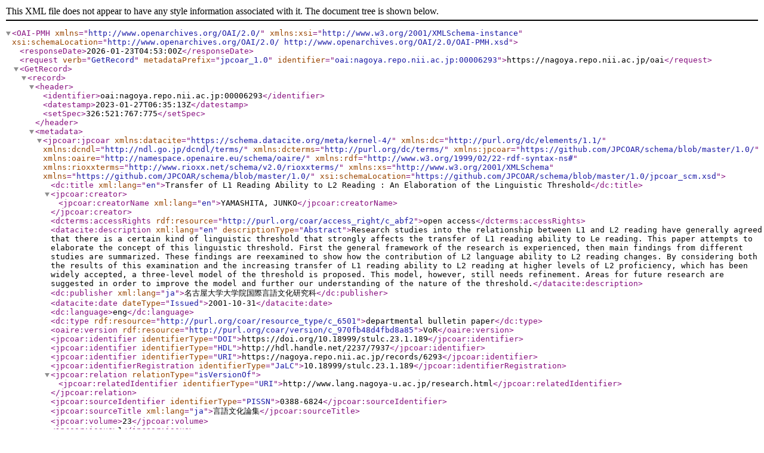

--- FILE ---
content_type: text/xml; charset=utf-8
request_url: https://nagoya.repo.nii.ac.jp/oai?verb=GetRecord&metadataPrefix=jpcoar_1.0&identifier=oai:nagoya.repo.nii.ac.jp:00006293
body_size: 1870
content:
<?xml version='1.0' encoding='UTF-8'?>
<OAI-PMH xmlns="http://www.openarchives.org/OAI/2.0/" xmlns:xsi="http://www.w3.org/2001/XMLSchema-instance" xsi:schemaLocation="http://www.openarchives.org/OAI/2.0/ http://www.openarchives.org/OAI/2.0/OAI-PMH.xsd">
  <responseDate>2026-01-23T04:53:00Z</responseDate>
  <request verb="GetRecord" metadataPrefix="jpcoar_1.0" identifier="oai:nagoya.repo.nii.ac.jp:00006293">https://nagoya.repo.nii.ac.jp/oai</request>
  <GetRecord>
    <record>
      <header>
        <identifier>oai:nagoya.repo.nii.ac.jp:00006293</identifier>
        <datestamp>2023-01-27T06:35:13Z</datestamp>
        <setSpec>326:521:767:775</setSpec>
      </header>
      <metadata>
        <jpcoar:jpcoar xmlns:datacite="https://schema.datacite.org/meta/kernel-4/" xmlns:dc="http://purl.org/dc/elements/1.1/" xmlns:dcndl="http://ndl.go.jp/dcndl/terms/" xmlns:dcterms="http://purl.org/dc/terms/" xmlns:jpcoar="https://github.com/JPCOAR/schema/blob/master/1.0/" xmlns:oaire="http://namespace.openaire.eu/schema/oaire/" xmlns:rdf="http://www.w3.org/1999/02/22-rdf-syntax-ns#" xmlns:rioxxterms="http://www.rioxx.net/schema/v2.0/rioxxterms/" xmlns:xs="http://www.w3.org/2001/XMLSchema" xmlns="https://github.com/JPCOAR/schema/blob/master/1.0/" xsi:schemaLocation="https://github.com/JPCOAR/schema/blob/master/1.0/jpcoar_scm.xsd">
          <dc:title xml:lang="en">Transfer of L1 Reading Ability to L2 Reading : An Elaboration of the Linguistic Threshold</dc:title>
          <jpcoar:creator>
            <jpcoar:creatorName xml:lang="en">YAMASHITA, JUNKO</jpcoar:creatorName>
          </jpcoar:creator>
          <dcterms:accessRights rdf:resource="http://purl.org/coar/access_right/c_abf2">open access</dcterms:accessRights>
          <datacite:description xml:lang="en" descriptionType="Abstract">Research studies into the relationship between L1 and L2 reading have generally agreed that there is a certain kind of linguistic threshold that strongly affects the transfer of L1 reading ability to Le reading. This paper attempts to elaborate the concept of this linguistic threshold. First the general framework of the research is experienced, then main findings from different studies are summarized. These findings are reexamined to show how the contribution of L2 language ability to L2 reading changes. By considering both the results of this examination and the increasing transfer of L1 reading ability to L2 reading at higher levels of L2 proficiency, which has been widely accepted, a three-level model of the threshold is proposed. This model, however, still needs refinement. Areas for future research are suggested in order to improve the model and further our understanding of the nature of the threshold.</datacite:description>
          <dc:publisher xml:lang="ja">名古屋大学大学院国際言語文化研究科</dc:publisher>
          <datacite:date dateType="Issued">2001-10-31</datacite:date>
          <dc:language>eng</dc:language>
          <dc:type rdf:resource="http://purl.org/coar/resource_type/c_6501">departmental bulletin paper</dc:type>
          <oaire:version rdf:resource="http://purl.org/coar/version/c_970fb48d4fbd8a85">VoR</oaire:version>
          <jpcoar:identifier identifierType="DOI">https://doi.org/10.18999/stulc.23.1.189</jpcoar:identifier>
          <jpcoar:identifier identifierType="HDL">http://hdl.handle.net/2237/7937</jpcoar:identifier>
          <jpcoar:identifier identifierType="URI">https://nagoya.repo.nii.ac.jp/records/6293</jpcoar:identifier>
          <jpcoar:identifierRegistration identifierType="JaLC">10.18999/stulc.23.1.189</jpcoar:identifierRegistration>
          <jpcoar:relation relationType="isVersionOf">
            <jpcoar:relatedIdentifier identifierType="URI">http://www.lang.nagoya-u.ac.jp/research.html</jpcoar:relatedIdentifier>
          </jpcoar:relation>
          <jpcoar:sourceIdentifier identifierType="PISSN">0388-6824</jpcoar:sourceIdentifier>
          <jpcoar:sourceTitle xml:lang="ja">言語文化論集</jpcoar:sourceTitle>
          <jpcoar:volume>23</jpcoar:volume>
          <jpcoar:issue>1</jpcoar:issue>
          <jpcoar:pageStart>189</jpcoar:pageStart>
          <jpcoar:pageEnd>200</jpcoar:pageEnd>
          <jpcoar:conference/>
          <jpcoar:file>
            <jpcoar:URI label="yamashita.pdf" objectType="fulltext">https://nagoya.repo.nii.ac.jp/record/6293/files/yamashita.pdf</jpcoar:URI>
            <jpcoar:mimeType>application/pdf</jpcoar:mimeType>
            <jpcoar:extent>33.4 kB</jpcoar:extent>
            <datacite:date dateType="Available">2018-02-19</datacite:date>
          </jpcoar:file>
        </jpcoar:jpcoar>
      </metadata>
    </record>
  </GetRecord>
</OAI-PMH>
